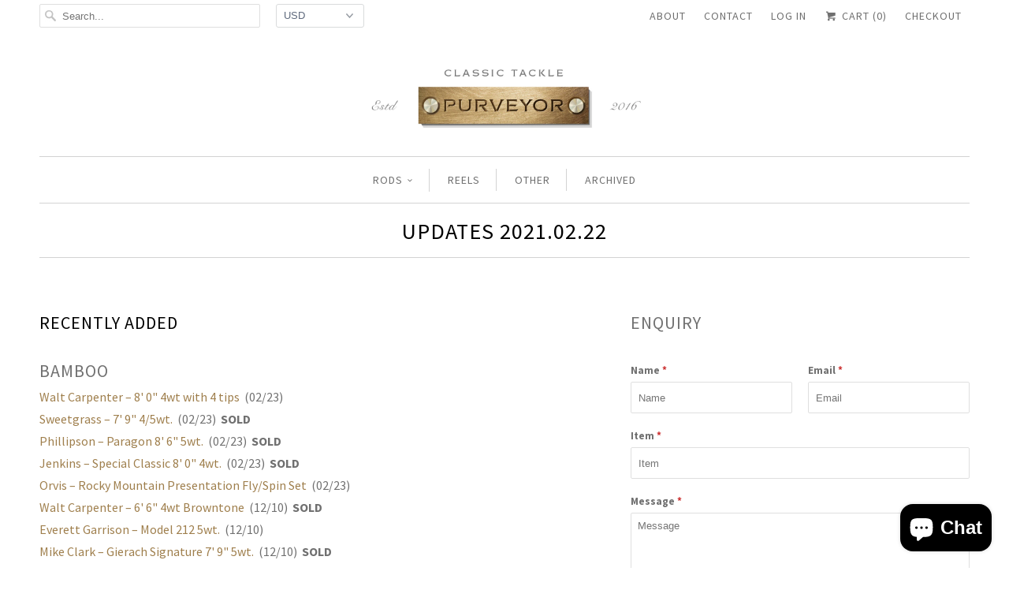

--- FILE ---
content_type: text/html; charset=utf-8
request_url: https://classictacklepurveyor.com/pages/updates-12-10-2020
body_size: 17007
content:
<!DOCTYPE html>
<!--[if lt IE 7 ]><html class="ie ie6" lang="en"> <![endif]-->
<!--[if IE 7 ]><html class="ie ie7" lang="en"> <![endif]-->
<!--[if IE 8 ]><html class="ie ie8" lang="en"> <![endif]-->
<!--[if IE 9 ]><html class="ie ie9" lang="en"> <![endif]-->
<!--[if (gte IE 10)|!(IE)]><!--><html lang="en"> <!--<![endif]-->
  <head>
    <!-- Google Tag Manager -->
<script>(function(w,d,s,l,i){w[l]=w[l]||[];w[l].push({'gtm.start':
new Date().getTime(),event:'gtm.js'});var f=d.getElementsByTagName(s)[0],
j=d.createElement(s),dl=l!='dataLayer'?'&l='+l:'';j.async=true;j.src=
'https://www.googletagmanager.com/gtm.js?id='+i+dl;f.parentNode.insertBefore(j,f);
})(window,document,'script','dataLayer','GTM-NT9HLSD');</script>
<!-- End Google Tag Manager -->
    
    <meta charset="utf-8">
    <meta http-equiv="cleartype" content="on">
    <meta name="robots" content="index,follow">

    
    <title>Updates 2021.02.22 - Classic Tackle Purveyor</title>

    
      <meta name="description" content="Recently Added Bamboo Walt Carpenter – 8&#39; 0&quot; 4wt with 4 tips  (02/23)Sweetgrass – 7&#39; 9&quot; 4/5wt.  (02/23)  SOLDPhillipson – Paragon 8&#39; 6&quot; 5wt.  (02/23)  SOLDJenkins – Special Classic 8&#39; 0&quot; 4wt.  (02/23)  SOLDOrvis – Rocky Mountain Presentation Fly/Spin Set  (02/23)Walt Carpenter – 6&#39; 6&quot; 4wt Browntone  (12/10)  SOLDEveret" />
    

    <!-- Custom Fonts -->
    
      <link href="//fonts.googleapis.com/css?family=.|Source+Sans+Pro:light,normal,bold|Source+Sans+Pro:light,normal,bold|Source+Sans+Pro:light,normal,bold|Source+Sans+Pro:light,normal,bold|Source+Sans+Pro:light,normal,bold" rel="stylesheet" type="text/css" />
    

    

<meta name="author" content="Classic Tackle Purveyor">
<meta property="og:url" content="https://classictacklepurveyor.com/pages/updates-12-10-2020">
<meta property="og:site_name" content="Classic Tackle Purveyor">


  <meta property="og:type" content="article">
  <meta property="og:title" content="Updates 2021.02.22">
  
  


  <meta property="og:description" content="Recently Added Bamboo Walt Carpenter – 8&#39; 0&quot; 4wt with 4 tips  (02/23)Sweetgrass – 7&#39; 9&quot; 4/5wt.  (02/23)  SOLDPhillipson – Paragon 8&#39; 6&quot; 5wt.  (02/23)  SOLDJenkins – Special Classic 8&#39; 0&quot; 4wt.  (02/23)  SOLDOrvis – Rocky Mountain Presentation Fly/Spin Set  (02/23)Walt Carpenter – 6&#39; 6&quot; 4wt Browntone  (12/10)  SOLDEveret">




<meta name="twitter:card" content="summary">


    
    

    <!-- Mobile Specific Metas -->
    <meta name="HandheldFriendly" content="True">
    <meta name="MobileOptimized" content="320">
    <meta name="viewport" content="width=device-width,initial-scale=1">
    <meta name="theme-color" content="#ffffff">

    <!-- Stylesheets for Responsive 5.2.2 -->
    <link href="//classictacklepurveyor.com/cdn/shop/t/8/assets/styles.scss.css?v=78123329805897962961764098000" rel="stylesheet" type="text/css" media="all" />

    <!-- Icons -->
    <link rel="shortcut icon" type="image/x-icon" href="//classictacklepurveyor.com/cdn/shop/t/8/assets/favicon.png?v=148718616098839658131491361265">
    <link rel="canonical" href="https://classictacklepurveyor.com/pages/updates-12-10-2020" />

    

    <script src="//classictacklepurveyor.com/cdn/shop/t/8/assets/app.js?v=168424836146931781501547100653" type="text/javascript"></script>
    
    <script>window.performance && window.performance.mark && window.performance.mark('shopify.content_for_header.start');</script><meta id="shopify-digital-wallet" name="shopify-digital-wallet" content="/16221075/digital_wallets/dialog">
<meta name="shopify-checkout-api-token" content="67a3278df206a0eb43ae9528feeb553c">
<meta id="in-context-paypal-metadata" data-shop-id="16221075" data-venmo-supported="true" data-environment="production" data-locale="en_US" data-paypal-v4="true" data-currency="USD">
<script async="async" src="/checkouts/internal/preloads.js?locale=en-US"></script>
<script id="shopify-features" type="application/json">{"accessToken":"67a3278df206a0eb43ae9528feeb553c","betas":["rich-media-storefront-analytics"],"domain":"classictacklepurveyor.com","predictiveSearch":true,"shopId":16221075,"locale":"en"}</script>
<script>var Shopify = Shopify || {};
Shopify.shop = "the-purveyor.myshopify.com";
Shopify.locale = "en";
Shopify.currency = {"active":"USD","rate":"1.0"};
Shopify.country = "US";
Shopify.theme = {"name":"CTPurveyor_4\/4","id":172178508,"schema_name":null,"schema_version":null,"theme_store_id":304,"role":"main"};
Shopify.theme.handle = "null";
Shopify.theme.style = {"id":null,"handle":null};
Shopify.cdnHost = "classictacklepurveyor.com/cdn";
Shopify.routes = Shopify.routes || {};
Shopify.routes.root = "/";</script>
<script type="module">!function(o){(o.Shopify=o.Shopify||{}).modules=!0}(window);</script>
<script>!function(o){function n(){var o=[];function n(){o.push(Array.prototype.slice.apply(arguments))}return n.q=o,n}var t=o.Shopify=o.Shopify||{};t.loadFeatures=n(),t.autoloadFeatures=n()}(window);</script>
<script id="shop-js-analytics" type="application/json">{"pageType":"page"}</script>
<script defer="defer" async type="module" src="//classictacklepurveyor.com/cdn/shopifycloud/shop-js/modules/v2/client.init-shop-cart-sync_C5BV16lS.en.esm.js"></script>
<script defer="defer" async type="module" src="//classictacklepurveyor.com/cdn/shopifycloud/shop-js/modules/v2/chunk.common_CygWptCX.esm.js"></script>
<script type="module">
  await import("//classictacklepurveyor.com/cdn/shopifycloud/shop-js/modules/v2/client.init-shop-cart-sync_C5BV16lS.en.esm.js");
await import("//classictacklepurveyor.com/cdn/shopifycloud/shop-js/modules/v2/chunk.common_CygWptCX.esm.js");

  window.Shopify.SignInWithShop?.initShopCartSync?.({"fedCMEnabled":true,"windoidEnabled":true});

</script>
<script>(function() {
  var isLoaded = false;
  function asyncLoad() {
    if (isLoaded) return;
    isLoaded = true;
    var urls = ["https:\/\/chimpstatic.com\/mcjs-connected\/js\/users\/7234eaccd720c811d5d4ec699\/9d28487dde7bfe486bc662c41.js?shop=the-purveyor.myshopify.com"];
    for (var i = 0; i < urls.length; i++) {
      var s = document.createElement('script');
      s.type = 'text/javascript';
      s.async = true;
      s.src = urls[i];
      var x = document.getElementsByTagName('script')[0];
      x.parentNode.insertBefore(s, x);
    }
  };
  if(window.attachEvent) {
    window.attachEvent('onload', asyncLoad);
  } else {
    window.addEventListener('load', asyncLoad, false);
  }
})();</script>
<script id="__st">var __st={"a":16221075,"offset":-21600,"reqid":"fe849f5e-5d6e-45b3-8d39-7242d935092e-1768618571","pageurl":"classictacklepurveyor.com\/pages\/updates-12-10-2020","s":"pages-55062462552","u":"6ba1fc6f7224","p":"page","rtyp":"page","rid":55062462552};</script>
<script>window.ShopifyPaypalV4VisibilityTracking = true;</script>
<script id="captcha-bootstrap">!function(){'use strict';const t='contact',e='account',n='new_comment',o=[[t,t],['blogs',n],['comments',n],[t,'customer']],c=[[e,'customer_login'],[e,'guest_login'],[e,'recover_customer_password'],[e,'create_customer']],r=t=>t.map((([t,e])=>`form[action*='/${t}']:not([data-nocaptcha='true']) input[name='form_type'][value='${e}']`)).join(','),a=t=>()=>t?[...document.querySelectorAll(t)].map((t=>t.form)):[];function s(){const t=[...o],e=r(t);return a(e)}const i='password',u='form_key',d=['recaptcha-v3-token','g-recaptcha-response','h-captcha-response',i],f=()=>{try{return window.sessionStorage}catch{return}},m='__shopify_v',_=t=>t.elements[u];function p(t,e,n=!1){try{const o=window.sessionStorage,c=JSON.parse(o.getItem(e)),{data:r}=function(t){const{data:e,action:n}=t;return t[m]||n?{data:e,action:n}:{data:t,action:n}}(c);for(const[e,n]of Object.entries(r))t.elements[e]&&(t.elements[e].value=n);n&&o.removeItem(e)}catch(o){console.error('form repopulation failed',{error:o})}}const l='form_type',E='cptcha';function T(t){t.dataset[E]=!0}const w=window,h=w.document,L='Shopify',v='ce_forms',y='captcha';let A=!1;((t,e)=>{const n=(g='f06e6c50-85a8-45c8-87d0-21a2b65856fe',I='https://cdn.shopify.com/shopifycloud/storefront-forms-hcaptcha/ce_storefront_forms_captcha_hcaptcha.v1.5.2.iife.js',D={infoText:'Protected by hCaptcha',privacyText:'Privacy',termsText:'Terms'},(t,e,n)=>{const o=w[L][v],c=o.bindForm;if(c)return c(t,g,e,D).then(n);var r;o.q.push([[t,g,e,D],n]),r=I,A||(h.body.append(Object.assign(h.createElement('script'),{id:'captcha-provider',async:!0,src:r})),A=!0)});var g,I,D;w[L]=w[L]||{},w[L][v]=w[L][v]||{},w[L][v].q=[],w[L][y]=w[L][y]||{},w[L][y].protect=function(t,e){n(t,void 0,e),T(t)},Object.freeze(w[L][y]),function(t,e,n,w,h,L){const[v,y,A,g]=function(t,e,n){const i=e?o:[],u=t?c:[],d=[...i,...u],f=r(d),m=r(i),_=r(d.filter((([t,e])=>n.includes(e))));return[a(f),a(m),a(_),s()]}(w,h,L),I=t=>{const e=t.target;return e instanceof HTMLFormElement?e:e&&e.form},D=t=>v().includes(t);t.addEventListener('submit',(t=>{const e=I(t);if(!e)return;const n=D(e)&&!e.dataset.hcaptchaBound&&!e.dataset.recaptchaBound,o=_(e),c=g().includes(e)&&(!o||!o.value);(n||c)&&t.preventDefault(),c&&!n&&(function(t){try{if(!f())return;!function(t){const e=f();if(!e)return;const n=_(t);if(!n)return;const o=n.value;o&&e.removeItem(o)}(t);const e=Array.from(Array(32),(()=>Math.random().toString(36)[2])).join('');!function(t,e){_(t)||t.append(Object.assign(document.createElement('input'),{type:'hidden',name:u})),t.elements[u].value=e}(t,e),function(t,e){const n=f();if(!n)return;const o=[...t.querySelectorAll(`input[type='${i}']`)].map((({name:t})=>t)),c=[...d,...o],r={};for(const[a,s]of new FormData(t).entries())c.includes(a)||(r[a]=s);n.setItem(e,JSON.stringify({[m]:1,action:t.action,data:r}))}(t,e)}catch(e){console.error('failed to persist form',e)}}(e),e.submit())}));const S=(t,e)=>{t&&!t.dataset[E]&&(n(t,e.some((e=>e===t))),T(t))};for(const o of['focusin','change'])t.addEventListener(o,(t=>{const e=I(t);D(e)&&S(e,y())}));const B=e.get('form_key'),M=e.get(l),P=B&&M;t.addEventListener('DOMContentLoaded',(()=>{const t=y();if(P)for(const e of t)e.elements[l].value===M&&p(e,B);[...new Set([...A(),...v().filter((t=>'true'===t.dataset.shopifyCaptcha))])].forEach((e=>S(e,t)))}))}(h,new URLSearchParams(w.location.search),n,t,e,['guest_login'])})(!0,!0)}();</script>
<script integrity="sha256-4kQ18oKyAcykRKYeNunJcIwy7WH5gtpwJnB7kiuLZ1E=" data-source-attribution="shopify.loadfeatures" defer="defer" src="//classictacklepurveyor.com/cdn/shopifycloud/storefront/assets/storefront/load_feature-a0a9edcb.js" crossorigin="anonymous"></script>
<script data-source-attribution="shopify.dynamic_checkout.dynamic.init">var Shopify=Shopify||{};Shopify.PaymentButton=Shopify.PaymentButton||{isStorefrontPortableWallets:!0,init:function(){window.Shopify.PaymentButton.init=function(){};var t=document.createElement("script");t.src="https://classictacklepurveyor.com/cdn/shopifycloud/portable-wallets/latest/portable-wallets.en.js",t.type="module",document.head.appendChild(t)}};
</script>
<script data-source-attribution="shopify.dynamic_checkout.buyer_consent">
  function portableWalletsHideBuyerConsent(e){var t=document.getElementById("shopify-buyer-consent"),n=document.getElementById("shopify-subscription-policy-button");t&&n&&(t.classList.add("hidden"),t.setAttribute("aria-hidden","true"),n.removeEventListener("click",e))}function portableWalletsShowBuyerConsent(e){var t=document.getElementById("shopify-buyer-consent"),n=document.getElementById("shopify-subscription-policy-button");t&&n&&(t.classList.remove("hidden"),t.removeAttribute("aria-hidden"),n.addEventListener("click",e))}window.Shopify?.PaymentButton&&(window.Shopify.PaymentButton.hideBuyerConsent=portableWalletsHideBuyerConsent,window.Shopify.PaymentButton.showBuyerConsent=portableWalletsShowBuyerConsent);
</script>
<script data-source-attribution="shopify.dynamic_checkout.cart.bootstrap">document.addEventListener("DOMContentLoaded",(function(){function t(){return document.querySelector("shopify-accelerated-checkout-cart, shopify-accelerated-checkout")}if(t())Shopify.PaymentButton.init();else{new MutationObserver((function(e,n){t()&&(Shopify.PaymentButton.init(),n.disconnect())})).observe(document.body,{childList:!0,subtree:!0})}}));
</script>
<link id="shopify-accelerated-checkout-styles" rel="stylesheet" media="screen" href="https://classictacklepurveyor.com/cdn/shopifycloud/portable-wallets/latest/accelerated-checkout-backwards-compat.css" crossorigin="anonymous">
<style id="shopify-accelerated-checkout-cart">
        #shopify-buyer-consent {
  margin-top: 1em;
  display: inline-block;
  width: 100%;
}

#shopify-buyer-consent.hidden {
  display: none;
}

#shopify-subscription-policy-button {
  background: none;
  border: none;
  padding: 0;
  text-decoration: underline;
  font-size: inherit;
  cursor: pointer;
}

#shopify-subscription-policy-button::before {
  box-shadow: none;
}

      </style>

<script>window.performance && window.performance.mark && window.performance.mark('shopify.content_for_header.end');</script>
  <script src="https://cdn.shopify.com/extensions/7bc9bb47-adfa-4267-963e-cadee5096caf/inbox-1252/assets/inbox-chat-loader.js" type="text/javascript" defer="defer"></script>
<link href="https://monorail-edge.shopifysvc.com" rel="dns-prefetch">
<script>(function(){if ("sendBeacon" in navigator && "performance" in window) {try {var session_token_from_headers = performance.getEntriesByType('navigation')[0].serverTiming.find(x => x.name == '_s').description;} catch {var session_token_from_headers = undefined;}var session_cookie_matches = document.cookie.match(/_shopify_s=([^;]*)/);var session_token_from_cookie = session_cookie_matches && session_cookie_matches.length === 2 ? session_cookie_matches[1] : "";var session_token = session_token_from_headers || session_token_from_cookie || "";function handle_abandonment_event(e) {var entries = performance.getEntries().filter(function(entry) {return /monorail-edge.shopifysvc.com/.test(entry.name);});if (!window.abandonment_tracked && entries.length === 0) {window.abandonment_tracked = true;var currentMs = Date.now();var navigation_start = performance.timing.navigationStart;var payload = {shop_id: 16221075,url: window.location.href,navigation_start,duration: currentMs - navigation_start,session_token,page_type: "page"};window.navigator.sendBeacon("https://monorail-edge.shopifysvc.com/v1/produce", JSON.stringify({schema_id: "online_store_buyer_site_abandonment/1.1",payload: payload,metadata: {event_created_at_ms: currentMs,event_sent_at_ms: currentMs}}));}}window.addEventListener('pagehide', handle_abandonment_event);}}());</script>
<script id="web-pixels-manager-setup">(function e(e,d,r,n,o){if(void 0===o&&(o={}),!Boolean(null===(a=null===(i=window.Shopify)||void 0===i?void 0:i.analytics)||void 0===a?void 0:a.replayQueue)){var i,a;window.Shopify=window.Shopify||{};var t=window.Shopify;t.analytics=t.analytics||{};var s=t.analytics;s.replayQueue=[],s.publish=function(e,d,r){return s.replayQueue.push([e,d,r]),!0};try{self.performance.mark("wpm:start")}catch(e){}var l=function(){var e={modern:/Edge?\/(1{2}[4-9]|1[2-9]\d|[2-9]\d{2}|\d{4,})\.\d+(\.\d+|)|Firefox\/(1{2}[4-9]|1[2-9]\d|[2-9]\d{2}|\d{4,})\.\d+(\.\d+|)|Chrom(ium|e)\/(9{2}|\d{3,})\.\d+(\.\d+|)|(Maci|X1{2}).+ Version\/(15\.\d+|(1[6-9]|[2-9]\d|\d{3,})\.\d+)([,.]\d+|)( \(\w+\)|)( Mobile\/\w+|) Safari\/|Chrome.+OPR\/(9{2}|\d{3,})\.\d+\.\d+|(CPU[ +]OS|iPhone[ +]OS|CPU[ +]iPhone|CPU IPhone OS|CPU iPad OS)[ +]+(15[._]\d+|(1[6-9]|[2-9]\d|\d{3,})[._]\d+)([._]\d+|)|Android:?[ /-](13[3-9]|1[4-9]\d|[2-9]\d{2}|\d{4,})(\.\d+|)(\.\d+|)|Android.+Firefox\/(13[5-9]|1[4-9]\d|[2-9]\d{2}|\d{4,})\.\d+(\.\d+|)|Android.+Chrom(ium|e)\/(13[3-9]|1[4-9]\d|[2-9]\d{2}|\d{4,})\.\d+(\.\d+|)|SamsungBrowser\/([2-9]\d|\d{3,})\.\d+/,legacy:/Edge?\/(1[6-9]|[2-9]\d|\d{3,})\.\d+(\.\d+|)|Firefox\/(5[4-9]|[6-9]\d|\d{3,})\.\d+(\.\d+|)|Chrom(ium|e)\/(5[1-9]|[6-9]\d|\d{3,})\.\d+(\.\d+|)([\d.]+$|.*Safari\/(?![\d.]+ Edge\/[\d.]+$))|(Maci|X1{2}).+ Version\/(10\.\d+|(1[1-9]|[2-9]\d|\d{3,})\.\d+)([,.]\d+|)( \(\w+\)|)( Mobile\/\w+|) Safari\/|Chrome.+OPR\/(3[89]|[4-9]\d|\d{3,})\.\d+\.\d+|(CPU[ +]OS|iPhone[ +]OS|CPU[ +]iPhone|CPU IPhone OS|CPU iPad OS)[ +]+(10[._]\d+|(1[1-9]|[2-9]\d|\d{3,})[._]\d+)([._]\d+|)|Android:?[ /-](13[3-9]|1[4-9]\d|[2-9]\d{2}|\d{4,})(\.\d+|)(\.\d+|)|Mobile Safari.+OPR\/([89]\d|\d{3,})\.\d+\.\d+|Android.+Firefox\/(13[5-9]|1[4-9]\d|[2-9]\d{2}|\d{4,})\.\d+(\.\d+|)|Android.+Chrom(ium|e)\/(13[3-9]|1[4-9]\d|[2-9]\d{2}|\d{4,})\.\d+(\.\d+|)|Android.+(UC? ?Browser|UCWEB|U3)[ /]?(15\.([5-9]|\d{2,})|(1[6-9]|[2-9]\d|\d{3,})\.\d+)\.\d+|SamsungBrowser\/(5\.\d+|([6-9]|\d{2,})\.\d+)|Android.+MQ{2}Browser\/(14(\.(9|\d{2,})|)|(1[5-9]|[2-9]\d|\d{3,})(\.\d+|))(\.\d+|)|K[Aa][Ii]OS\/(3\.\d+|([4-9]|\d{2,})\.\d+)(\.\d+|)/},d=e.modern,r=e.legacy,n=navigator.userAgent;return n.match(d)?"modern":n.match(r)?"legacy":"unknown"}(),u="modern"===l?"modern":"legacy",c=(null!=n?n:{modern:"",legacy:""})[u],f=function(e){return[e.baseUrl,"/wpm","/b",e.hashVersion,"modern"===e.buildTarget?"m":"l",".js"].join("")}({baseUrl:d,hashVersion:r,buildTarget:u}),m=function(e){var d=e.version,r=e.bundleTarget,n=e.surface,o=e.pageUrl,i=e.monorailEndpoint;return{emit:function(e){var a=e.status,t=e.errorMsg,s=(new Date).getTime(),l=JSON.stringify({metadata:{event_sent_at_ms:s},events:[{schema_id:"web_pixels_manager_load/3.1",payload:{version:d,bundle_target:r,page_url:o,status:a,surface:n,error_msg:t},metadata:{event_created_at_ms:s}}]});if(!i)return console&&console.warn&&console.warn("[Web Pixels Manager] No Monorail endpoint provided, skipping logging."),!1;try{return self.navigator.sendBeacon.bind(self.navigator)(i,l)}catch(e){}var u=new XMLHttpRequest;try{return u.open("POST",i,!0),u.setRequestHeader("Content-Type","text/plain"),u.send(l),!0}catch(e){return console&&console.warn&&console.warn("[Web Pixels Manager] Got an unhandled error while logging to Monorail."),!1}}}}({version:r,bundleTarget:l,surface:e.surface,pageUrl:self.location.href,monorailEndpoint:e.monorailEndpoint});try{o.browserTarget=l,function(e){var d=e.src,r=e.async,n=void 0===r||r,o=e.onload,i=e.onerror,a=e.sri,t=e.scriptDataAttributes,s=void 0===t?{}:t,l=document.createElement("script"),u=document.querySelector("head"),c=document.querySelector("body");if(l.async=n,l.src=d,a&&(l.integrity=a,l.crossOrigin="anonymous"),s)for(var f in s)if(Object.prototype.hasOwnProperty.call(s,f))try{l.dataset[f]=s[f]}catch(e){}if(o&&l.addEventListener("load",o),i&&l.addEventListener("error",i),u)u.appendChild(l);else{if(!c)throw new Error("Did not find a head or body element to append the script");c.appendChild(l)}}({src:f,async:!0,onload:function(){if(!function(){var e,d;return Boolean(null===(d=null===(e=window.Shopify)||void 0===e?void 0:e.analytics)||void 0===d?void 0:d.initialized)}()){var d=window.webPixelsManager.init(e)||void 0;if(d){var r=window.Shopify.analytics;r.replayQueue.forEach((function(e){var r=e[0],n=e[1],o=e[2];d.publishCustomEvent(r,n,o)})),r.replayQueue=[],r.publish=d.publishCustomEvent,r.visitor=d.visitor,r.initialized=!0}}},onerror:function(){return m.emit({status:"failed",errorMsg:"".concat(f," has failed to load")})},sri:function(e){var d=/^sha384-[A-Za-z0-9+/=]+$/;return"string"==typeof e&&d.test(e)}(c)?c:"",scriptDataAttributes:o}),m.emit({status:"loading"})}catch(e){m.emit({status:"failed",errorMsg:(null==e?void 0:e.message)||"Unknown error"})}}})({shopId: 16221075,storefrontBaseUrl: "https://classictacklepurveyor.com",extensionsBaseUrl: "https://extensions.shopifycdn.com/cdn/shopifycloud/web-pixels-manager",monorailEndpoint: "https://monorail-edge.shopifysvc.com/unstable/produce_batch",surface: "storefront-renderer",enabledBetaFlags: ["2dca8a86"],webPixelsConfigList: [{"id":"365920344","configuration":"{\"config\":\"{\\\"pixel_id\\\":\\\"G-S0M2013NGW\\\",\\\"gtag_events\\\":[{\\\"type\\\":\\\"purchase\\\",\\\"action_label\\\":\\\"G-S0M2013NGW\\\"},{\\\"type\\\":\\\"page_view\\\",\\\"action_label\\\":\\\"G-S0M2013NGW\\\"},{\\\"type\\\":\\\"view_item\\\",\\\"action_label\\\":\\\"G-S0M2013NGW\\\"},{\\\"type\\\":\\\"search\\\",\\\"action_label\\\":\\\"G-S0M2013NGW\\\"},{\\\"type\\\":\\\"add_to_cart\\\",\\\"action_label\\\":\\\"G-S0M2013NGW\\\"},{\\\"type\\\":\\\"begin_checkout\\\",\\\"action_label\\\":\\\"G-S0M2013NGW\\\"},{\\\"type\\\":\\\"add_payment_info\\\",\\\"action_label\\\":\\\"G-S0M2013NGW\\\"}],\\\"enable_monitoring_mode\\\":false}\"}","eventPayloadVersion":"v1","runtimeContext":"OPEN","scriptVersion":"b2a88bafab3e21179ed38636efcd8a93","type":"APP","apiClientId":1780363,"privacyPurposes":[],"dataSharingAdjustments":{"protectedCustomerApprovalScopes":["read_customer_address","read_customer_email","read_customer_name","read_customer_personal_data","read_customer_phone"]}},{"id":"53346392","eventPayloadVersion":"v1","runtimeContext":"LAX","scriptVersion":"1","type":"CUSTOM","privacyPurposes":["MARKETING"],"name":"Meta pixel (migrated)"},{"id":"shopify-app-pixel","configuration":"{}","eventPayloadVersion":"v1","runtimeContext":"STRICT","scriptVersion":"0450","apiClientId":"shopify-pixel","type":"APP","privacyPurposes":["ANALYTICS","MARKETING"]},{"id":"shopify-custom-pixel","eventPayloadVersion":"v1","runtimeContext":"LAX","scriptVersion":"0450","apiClientId":"shopify-pixel","type":"CUSTOM","privacyPurposes":["ANALYTICS","MARKETING"]}],isMerchantRequest: false,initData: {"shop":{"name":"Classic Tackle Purveyor","paymentSettings":{"currencyCode":"USD"},"myshopifyDomain":"the-purveyor.myshopify.com","countryCode":"US","storefrontUrl":"https:\/\/classictacklepurveyor.com"},"customer":null,"cart":null,"checkout":null,"productVariants":[],"purchasingCompany":null},},"https://classictacklepurveyor.com/cdn","fcfee988w5aeb613cpc8e4bc33m6693e112",{"modern":"","legacy":""},{"shopId":"16221075","storefrontBaseUrl":"https:\/\/classictacklepurveyor.com","extensionBaseUrl":"https:\/\/extensions.shopifycdn.com\/cdn\/shopifycloud\/web-pixels-manager","surface":"storefront-renderer","enabledBetaFlags":"[\"2dca8a86\"]","isMerchantRequest":"false","hashVersion":"fcfee988w5aeb613cpc8e4bc33m6693e112","publish":"custom","events":"[[\"page_viewed\",{}]]"});</script><script>
  window.ShopifyAnalytics = window.ShopifyAnalytics || {};
  window.ShopifyAnalytics.meta = window.ShopifyAnalytics.meta || {};
  window.ShopifyAnalytics.meta.currency = 'USD';
  var meta = {"page":{"pageType":"page","resourceType":"page","resourceId":55062462552,"requestId":"fe849f5e-5d6e-45b3-8d39-7242d935092e-1768618571"}};
  for (var attr in meta) {
    window.ShopifyAnalytics.meta[attr] = meta[attr];
  }
</script>
<script class="analytics">
  (function () {
    var customDocumentWrite = function(content) {
      var jquery = null;

      if (window.jQuery) {
        jquery = window.jQuery;
      } else if (window.Checkout && window.Checkout.$) {
        jquery = window.Checkout.$;
      }

      if (jquery) {
        jquery('body').append(content);
      }
    };

    var hasLoggedConversion = function(token) {
      if (token) {
        return document.cookie.indexOf('loggedConversion=' + token) !== -1;
      }
      return false;
    }

    var setCookieIfConversion = function(token) {
      if (token) {
        var twoMonthsFromNow = new Date(Date.now());
        twoMonthsFromNow.setMonth(twoMonthsFromNow.getMonth() + 2);

        document.cookie = 'loggedConversion=' + token + '; expires=' + twoMonthsFromNow;
      }
    }

    var trekkie = window.ShopifyAnalytics.lib = window.trekkie = window.trekkie || [];
    if (trekkie.integrations) {
      return;
    }
    trekkie.methods = [
      'identify',
      'page',
      'ready',
      'track',
      'trackForm',
      'trackLink'
    ];
    trekkie.factory = function(method) {
      return function() {
        var args = Array.prototype.slice.call(arguments);
        args.unshift(method);
        trekkie.push(args);
        return trekkie;
      };
    };
    for (var i = 0; i < trekkie.methods.length; i++) {
      var key = trekkie.methods[i];
      trekkie[key] = trekkie.factory(key);
    }
    trekkie.load = function(config) {
      trekkie.config = config || {};
      trekkie.config.initialDocumentCookie = document.cookie;
      var first = document.getElementsByTagName('script')[0];
      var script = document.createElement('script');
      script.type = 'text/javascript';
      script.onerror = function(e) {
        var scriptFallback = document.createElement('script');
        scriptFallback.type = 'text/javascript';
        scriptFallback.onerror = function(error) {
                var Monorail = {
      produce: function produce(monorailDomain, schemaId, payload) {
        var currentMs = new Date().getTime();
        var event = {
          schema_id: schemaId,
          payload: payload,
          metadata: {
            event_created_at_ms: currentMs,
            event_sent_at_ms: currentMs
          }
        };
        return Monorail.sendRequest("https://" + monorailDomain + "/v1/produce", JSON.stringify(event));
      },
      sendRequest: function sendRequest(endpointUrl, payload) {
        // Try the sendBeacon API
        if (window && window.navigator && typeof window.navigator.sendBeacon === 'function' && typeof window.Blob === 'function' && !Monorail.isIos12()) {
          var blobData = new window.Blob([payload], {
            type: 'text/plain'
          });

          if (window.navigator.sendBeacon(endpointUrl, blobData)) {
            return true;
          } // sendBeacon was not successful

        } // XHR beacon

        var xhr = new XMLHttpRequest();

        try {
          xhr.open('POST', endpointUrl);
          xhr.setRequestHeader('Content-Type', 'text/plain');
          xhr.send(payload);
        } catch (e) {
          console.log(e);
        }

        return false;
      },
      isIos12: function isIos12() {
        return window.navigator.userAgent.lastIndexOf('iPhone; CPU iPhone OS 12_') !== -1 || window.navigator.userAgent.lastIndexOf('iPad; CPU OS 12_') !== -1;
      }
    };
    Monorail.produce('monorail-edge.shopifysvc.com',
      'trekkie_storefront_load_errors/1.1',
      {shop_id: 16221075,
      theme_id: 172178508,
      app_name: "storefront",
      context_url: window.location.href,
      source_url: "//classictacklepurveyor.com/cdn/s/trekkie.storefront.cd680fe47e6c39ca5d5df5f0a32d569bc48c0f27.min.js"});

        };
        scriptFallback.async = true;
        scriptFallback.src = '//classictacklepurveyor.com/cdn/s/trekkie.storefront.cd680fe47e6c39ca5d5df5f0a32d569bc48c0f27.min.js';
        first.parentNode.insertBefore(scriptFallback, first);
      };
      script.async = true;
      script.src = '//classictacklepurveyor.com/cdn/s/trekkie.storefront.cd680fe47e6c39ca5d5df5f0a32d569bc48c0f27.min.js';
      first.parentNode.insertBefore(script, first);
    };
    trekkie.load(
      {"Trekkie":{"appName":"storefront","development":false,"defaultAttributes":{"shopId":16221075,"isMerchantRequest":null,"themeId":172178508,"themeCityHash":"14890912334283474858","contentLanguage":"en","currency":"USD","eventMetadataId":"0f6e10d8-71b4-4a5d-88c6-c7c5c46f6c69"},"isServerSideCookieWritingEnabled":true,"monorailRegion":"shop_domain","enabledBetaFlags":["65f19447"]},"Session Attribution":{},"S2S":{"facebookCapiEnabled":false,"source":"trekkie-storefront-renderer","apiClientId":580111}}
    );

    var loaded = false;
    trekkie.ready(function() {
      if (loaded) return;
      loaded = true;

      window.ShopifyAnalytics.lib = window.trekkie;

      var originalDocumentWrite = document.write;
      document.write = customDocumentWrite;
      try { window.ShopifyAnalytics.merchantGoogleAnalytics.call(this); } catch(error) {};
      document.write = originalDocumentWrite;

      window.ShopifyAnalytics.lib.page(null,{"pageType":"page","resourceType":"page","resourceId":55062462552,"requestId":"fe849f5e-5d6e-45b3-8d39-7242d935092e-1768618571","shopifyEmitted":true});

      var match = window.location.pathname.match(/checkouts\/(.+)\/(thank_you|post_purchase)/)
      var token = match? match[1]: undefined;
      if (!hasLoggedConversion(token)) {
        setCookieIfConversion(token);
        
      }
    });


        var eventsListenerScript = document.createElement('script');
        eventsListenerScript.async = true;
        eventsListenerScript.src = "//classictacklepurveyor.com/cdn/shopifycloud/storefront/assets/shop_events_listener-3da45d37.js";
        document.getElementsByTagName('head')[0].appendChild(eventsListenerScript);

})();</script>
  <script>
  if (!window.ga || (window.ga && typeof window.ga !== 'function')) {
    window.ga = function ga() {
      (window.ga.q = window.ga.q || []).push(arguments);
      if (window.Shopify && window.Shopify.analytics && typeof window.Shopify.analytics.publish === 'function') {
        window.Shopify.analytics.publish("ga_stub_called", {}, {sendTo: "google_osp_migration"});
      }
      console.error("Shopify's Google Analytics stub called with:", Array.from(arguments), "\nSee https://help.shopify.com/manual/promoting-marketing/pixels/pixel-migration#google for more information.");
    };
    if (window.Shopify && window.Shopify.analytics && typeof window.Shopify.analytics.publish === 'function') {
      window.Shopify.analytics.publish("ga_stub_initialized", {}, {sendTo: "google_osp_migration"});
    }
  }
</script>
<script
  defer
  src="https://classictacklepurveyor.com/cdn/shopifycloud/perf-kit/shopify-perf-kit-3.0.4.min.js"
  data-application="storefront-renderer"
  data-shop-id="16221075"
  data-render-region="gcp-us-central1"
  data-page-type="page"
  data-theme-instance-id="172178508"
  data-theme-name=""
  data-theme-version=""
  data-monorail-region="shop_domain"
  data-resource-timing-sampling-rate="10"
  data-shs="true"
  data-shs-beacon="true"
  data-shs-export-with-fetch="true"
  data-shs-logs-sample-rate="1"
  data-shs-beacon-endpoint="https://classictacklepurveyor.com/api/collect"
></script>
</head>
  <body class="page">
    <!-- Google Tag Manager (noscript) -->
<noscript><iframe src="https://www.googletagmanager.com/ns.html?id=GTM-NT9HLSD"
height="0" width="0" style="display:none;visibility:hidden"></iframe></noscript>
<!-- End Google Tag Manager (noscript) -->
    
    <div class="top_bar">
      <div class="container">
        
          <div class="four columns top_bar_search">
            <form class="search" action="/search">
              
                <input type="hidden" name="type" value="product" />
              
              <input type="text" name="q" class="search_box" placeholder="Search..." value="" autocapitalize="off" autocomplete="off" autocorrect="off" />
            </form>
          </div>
        

        
          <div class="four columns currencies-switcher mobile_hidden">
            <select id="currencies" class="currencies " name="currencies">
  
  
  <option value="USD" selected="selected">USD</option>
  
    
  
    
    <option value="CAD">CAD</option>
    
  
    
    <option value="INR">INR</option>
    
  
    
    <option value="GBP">GBP</option>
    
  
    
    <option value="AUD">AUD</option>
    
  
    
    <option value="EUR">EUR</option>
    
  
    
    <option value="JPY">JPY</option>
    
  
</select>
          </div>
        

        <div class="columns eight">
          <ul>
            
              
                <li>
                  <a href="/pages/about">About</a>
                </li>
              
                <li>
                  <a href="/pages/contact">Contact</a>
                </li>
              
            

            
              
                <li>
                  <a href="/account/login" id="customer_login_link">Log in</a>
                </li>
              
            

            <li>
              <a href="/cart" class="cart_button"><span class="icon-cart"></span> Cart (<span class="cart_count">0</span>)</a>
            </li>
            <li>
              
                <a href="/cart" class="checkout">Checkout</a>
              
            </li>
          </ul>
        </div>
      </div>
    </div>

    <div class="container content">
      <div class="sixteen columns logo">
        

        <a href="https://classictacklepurveyor.com" title="Classic Tackle Purveyor">
          
            <img src="//classictacklepurveyor.com/cdn/shop/t/8/assets/logo.png?v=128367877697200052201491361267" alt="Classic Tackle Purveyor" />
          
        </a>
      </div>

      <div class="sixteen columns clearfix">
        <div id="mobile_nav">
          
            <div class="mobile_currency">
              <select id="currencies" class="currencies " name="currencies">
  
  
  <option value="USD" selected="selected">USD</option>
  
    
  
    
    <option value="CAD">CAD</option>
    
  
    
    <option value="INR">INR</option>
    
  
    
    <option value="GBP">GBP</option>
    
  
    
    <option value="AUD">AUD</option>
    
  
    
    <option value="EUR">EUR</option>
    
  
    
    <option value="JPY">JPY</option>
    
  
</select>
            </div>
          
        </div>
        <div id="nav">
          <ul id="menu">
            
              
                <li class="dropdown"><a href="/collections/bamboo"  >Rods<span class="icon-down-arrow arrow"></span></a>
                  <ul class="animated fadeIn">
                    
                      
                        <li><a href="/collections/bamboo">Bamboo</a></li>
                      
                    
                  </ul>
                </li>
              
            
              
                <li><a href="/collections/reels" >Reels</a></li>
              
            
              
                <li><a href="/collections/ephemera" >Other</a></li>
              
            
              
                <li><a href="/collections/archived" >Archived</a></li>
              
            
          </ul>
        </div>
      </div>

      

      
        	<div class="sixteen columns">
  <div class="section clearfix">
    <h1>Updates 2021.02.22</h1>
  </div>
</div>

<div class="ten columns">

  <div class="section clearfix"> 
    

  <div class="eight columns alpha">
<br>
<h5>Recently Added</h5>
<br>
<h5 style="color: #707070;">Bamboo</h5>
<p><a href="https://classictacklepurveyor.com/products/carpenter-walt-8-0-4-tip-4-or-5-weight">Walt Carpenter – 8' 0" 4wt with 4 tips</a>  (02/23)<br><a href="https://classictacklepurveyor.com/products/sweetgrass-7-9-4-5-wt">Sweetgrass – 7' 9" 4/5wt.</a>  (02/23)  <strong>SOLD</strong><br><a href="https://classictacklepurveyor.com/products/phillipson-paragon-8-6-5wt">Phillipson – Paragon 8' 6" 5wt.</a>  (02/23)  <strong>SOLD</strong><br><a href="https://classictacklepurveyor.com/products/jenkins-rod-co-special-classic-8-0-4wt">Jenkins – Special Classic 8' 0" 4wt.</a>  (02/23)  <strong>SOLD</strong><br><a href="https://classictacklepurveyor.com/products/67-orvis-c-f-rocky-mountain-presentation-spin-fly-rod">Orvis – Rocky Mountain Presentation Fly/Spin Set</a>  (02/23)<a href="https://classictacklepurveyor.com/products/carpenter-walt-6-6-4wt" title="Walt Carpenter Browntone"><br>Walt Carpenter – 6' 6" 4wt Browntone</a>  (12/10)  <strong>SOLD</strong><br><a href="https://classictacklepurveyor.com/products/garrison-everett-model-212-5wt" title="Everett Garrison">Everett Garrison – Model 212 5wt.</a>  (12/10)<br><a href="https://classictacklepurveyor.com/products/clark-mike-7-9-5wt-gierach-signature" title="Mike Clark, South Creek Lmtd Gierach Signature">Mike Clark – Gierach Signature 7' 9" 5wt.</a>  (12/10)  <strong>SOLD</strong><br><a href="https://classictacklepurveyor.com/products/canfield-mark-7-6-5wt-spring-creek" title="Mark Canfield">Mark Canfield – Spring Creek Guide, 7' 6" 5wt.</a>  (12/10)  <strong>SOLD</strong><br><a href="https://classictacklepurveyor.com/products/constable-of-bromley" title="constable of bromley">Constable of Bromley – 6' 9" 4wt.</a>  (12/10)  <strong>SOLD</strong><br><a href="https://classictacklepurveyor.com/products/thomas-fe-3-2-with-tip-tube" title="FE Thomas">Thomas, FE – 3/2 with Tip Tube</a>  (12/10)  <strong>SOLD</strong><br><a href="https://classictacklepurveyor.com/products/thomas-fe-valise-4-2-4wt" title="FE Thomas">Thomas, F.E. – Valise 9' 0" 4/2 4wt.</a> (12/10)  <strong>SOLD</strong><br><a href="https://classictacklepurveyor.com/products/fick-rick-7-0-4wt" title="Rick Fick">Fick, Rick – 7' 0" 4wt.</a> (12/10)  <strong>SOLD</strong><br><a href="https://classictacklepurveyor.com/products/granger-wright-mcgill-7030-4wt" title="Wright &amp; McGill Granger 7030">Granger, Wright &amp; McGill – 7030 Aristocrat 4wt.</a> (12/10)  <strong>SOLD</strong><br><a href="https://classictacklepurveyor.com/products/kusse-ron-7-6-5wt" title="Ron Kusse 7' 6&quot; 5wt">Kusse, Ron – 7' 6" 5wt.</a> (12/10)  <strong>SOLD</strong><br><a href="https://classictacklepurveyor.com/products/kusse-ron-performance-6-6-4wt" title="Ron Kusse">Kusse, Ron – Performance 6' 6" 4wt.</a> (12/10)  <strong>SOLD</strong><br><a href="https://classictacklepurveyor.com/products/cottengim-dave-7-0-4wt-payne-97-taper" title="Dave Cottengim">Cottengim, Dave – 7' 0" 4wt, Payne 97 Taper</a> (12/10)  <strong>SOLD</strong><a href="https://classictacklepurveyor.com/products/bradford-j-a-legacy-7-6-5wt" title="Bradford Legacy 7' 6&quot; 5wt"><br>John Bradford – Legacy 7' 6" 5wt 3/2</a>  (09/02)  <strong>SOLD</strong><br><a href="https://classictacklepurveyor.com/products/powell-ec-8-6-5wt-b-taper" title="EC Powell 8' 6&quot; 5wt B-9 taper hollow built">EC Powell – 8' 6" 5wt B-9 hollow built</a>  (09/02)  <strong>SOLD</strong><a href="https://classictacklepurveyor.com/products/edwards-quadrate-model-50-8-0" title="Edwards Quadrate Model 50 8' 0&quot;"><br>Edwards Quadrate – 8' 0" Model 50</a>  (08/25) <strong> SOLD</strong><a href="https://classictacklepurveyor.com/products/cunningham-rick-7-0-gillum-taper" title="Cunningham Gillum Taper 7' 0&quot; 4/5 wt."><br>Rick Cunningham – Gillum taper 7' 0" 4/5 wt.</a>  (08/07)<br><a href="https://classictacklepurveyor.com/products/downs-jim-7-5-5-wt" title="Jim Downs 7' 5&quot; 5wt.">Jim Downs - 7' 5" 5wt.</a>  (08/07)  <strong>SOLD</strong><br><a href="https://classictacklepurveyor.com/products/edmonds-mark-payne-parabolic-5wt" title="Edmonds Payne Parabolic">Mark Edmonds - 7' 9" Payne Parabolic</a>  (08/07)  <strong>SOLD</strong><br><a href="https://classictacklepurveyor.com/products/edwards-quadrate-model-7-0" title="Edwards Quadrate 7' 0&quot; 5wt.">Edwards Quadrate - 7' 0" 5wt.</a>  (08/07)  <strong>SOLD</strong><br><a href="https://classictacklepurveyor.com/products/leonard-h-l" title="Leonard Salmon Series 72-9">H.L. Leonard - Salmon Series 72-9</a>  (08/07)  <strong>SOLD</strong><br><a href="https://classictacklepurveyor.com/products/raine-chris-8-3-4wt" title="Chris Raine 8' 3&quot; 4wt Hollow Built">Chris Raine - 8' 3" 3/2 HB 4wt.</a>  (08/07)  <strong>SOLD</strong><br><a href="https://classictacklepurveyor.com/products/heddon-model-20" title="Heddon Model 20">Heddon - Model 20</a>  (08/07)  <strong>SOLD</strong><a href="https://classictacklepurveyor.com/products/jenkins-rod-co-ga756-7-6-4wt" title="Jenkins GA756"><br>Jenkins - GA756</a>  (06/12)  <strong>SOLD</strong><br><a href="https://classictacklepurveyor.com/products/jenkins-rod-co-ga756-7-6-4wt-1" title="Jenkins 756">Jenkins - GA756</a>  (06/12)  <strong>SOLD</strong><br><a href="https://classictacklepurveyor.com/products/jenkins-rod-co-special-classic-8-0-4wt" title="Jenkins GASC80">Jenkins - GASC80L</a>  (06/12)  <strong>SOLD</strong><br><a href="https://classictacklepurveyor.com/products/goldone-chuck-4-piece-4wt" title="Gauldoni Pack rod">Gauldoni - Pack Rod, 4-piece</a>  (06/12)  <strong>SOLD</strong><br><a href="https://classictacklepurveyor.com/products/maurer-george-rocky-mountain-special" title="Maurer Rocky Mountain Special">Maurer - Rocky Mountain Special</a>  (06/12)  <strong>SOLD</strong><br><a href="https://classictacklepurveyor.com/products/payne-e-f-200l-1" title="Payne 200L">E.F. Payne - 200L</a>  (06/12)  <strong>SOLD</strong><br><a href="https://classictacklepurveyor.com/products/schroeder-d-g-8-0-4wt-quad-hollow-build" title="Schroeder 8' 4wt hollow built">D.G. Schroeder - 8' 0" 4wt, hollow built</a>  (06/12)  <strong>PENDING</strong><br><a href="https://classictacklepurveyor.com/products/schroeder-d-g-7-6-4wt-quad" title="Schroeder 7' 6&quot; 4wt Quad">D.G. Schroeder - 7' 6" 4wt Quad</a>  (06/12)  <strong>SOLD</strong><br><a href="https://classictacklepurveyor.com/products/summers-r-w-model-856" title="R.W. Summers 856">R.W. Summers 856</a>  (06/01)  <strong>SOLD</strong><br><a href="https://classictacklepurveyor.com/collections/r-w-summers-bamboo-fly-rods/products/summers-r-w-model-827" title="RW Summers 82">R.W. Summers 82</a>  (06/01)<br><a href="https://classictacklepurveyor.com/collections/r-w-summers-bamboo-fly-rods/products/summers-r-w-model-8689" title="RW Summers 8689">R.W. Summers 8689</a>  (06/01)<br><a href="https://classictacklepurveyor.com/products/jenkins-ga803">Jenkins - GA803</a>  (04/16)  <strong>SOLD</strong><br><a href="https://classictacklepurveyor.com/products/leonard-h-l-38h-1">H.L. Leonard - 38H</a>  (04/16)  <strong>SOLD</strong><br><a href="https://classictacklepurveyor.com/products/orvis-c-f-flea-1">C.F. Orvis - Flea</a>  (04/16)  <strong>SOLD</strong><br><a href="https://classictacklepurveyor.com/products/payne-e-f-model-204l-1">E.F. Payne - 204L</a>  (04/16)  <strong>SOLD</strong><br><a href="https://classictacklepurveyor.com/products/payne-e-f-8-2wt-3wt">E.F. Payne - Tip Tube Highland Mills</a>  (04/10)<br><a href="https://classictacklepurveyor.com/products/schroeder-d-g-7-9-4wt">D.G. Schroeder - 7' 9" 4wt</a>  (04/10)  <strong>SOLD</strong><br><a href="https://classictacklepurveyor.com/products/thomas-f-e-mahogany-6-6">F.E. Thomas - Special Mahogany</a>  (04/10)<br><a href="https://classictacklepurveyor.com/products/weiler-art-garrison-212x">Art Weiler - Garrison 212</a>  (04/10)  <strong>SOLD</strong><br><a href="https://classictacklepurveyor.com/collections/edwards-quadrate-bamboo-fly-rod/products/edwards-model-50-7-6" title="Edwards Quadrate 50">Edwards Quadrate Reg. Model #50</a>  (10/20)  <strong>SOLD</strong><br><a href="https://classictacklepurveyor.com/collections/h-l-leonard-bamboo-rods/products/leonard-h-l-baby-catskill-1-or-2wt">Leonard - Baby Catskill</a>  (10/20)  <strong>SOLD</strong><br><a href="https://classictacklepurveyor.com/collections/h-l-leonard-bamboo-rods/products/leonard-h-l-38l">Leonard - 38L</a>  (10/20)  <strong>SOLD</strong><br><a href="https://classictacklepurveyor.com/collections/h-l-leonard-bamboo-rods/products/leonard-h-l-38acm-1">Leonard - 38ACM</a>  (10/20)  <strong>SOLD</strong><br><a href="https://classictacklepurveyor.com/collections/h-l-leonard-bamboo-rods/products/leonard-h-l-38h">Leonard - 38H</a>  (10/20)  <strong>SOLD</strong><br><a href="https://classictacklepurveyor.com/collections/h-l-leonard-bamboo-rods/products/leonard-h-l-model-47-3">Leonard - Model 47-3</a>  (10/20)  <strong>SOLD</strong><br><a href="https://classictacklepurveyor.com/collections/h-l-leonard-bamboo-rods/products/leonard-h-l-duracane-804">Leonard - Duracane 804</a>  (10/20)  <strong>SOLD</strong><br><a href="https://classictacklepurveyor.com/collections/tom-maxwell-bamboo-rods/products/maxwell-tom-7-6-5wt">Maxwell - 7' 6" 5wt</a>  (10/20)  <strong>SOLD</strong><br><a href="https://classictacklepurveyor.com/collections/orvis/products/orvis-c-f-6-6-battenkill">C.F. Orvis - Battenkill 6' 6"</a>  (10/20)  <strong>SOLD</strong><br><a href="https://classictacklepurveyor.com/collections/orvis/products/orvis-c-f-battenkill-8-0">C.F. Orvis - Battenkill 8' 0"</a>  (10/20)  <strong>SOLD</strong><br><a href="https://classictacklepurveyor.com/products/ovis-c-f-madison-8-0-5wt">C.F. Orvis - Madison 8' 0' 5wt</a>  (10/20)  <strong>SOLD</strong><br><a href="https://classictacklepurveyor.com/collections/e-f-payne/products/payne-e-f-model-199">E.F. Payne - 197</a>  (10/20)  <strong>SOLD</strong><br><a href="https://classictacklepurveyor.com/collections/e-f-payne/products/payne-e-f-200l">E.F. Payne - 200L</a>  (10/20)  <strong>SOLD</strong><br><a href="https://classictacklepurveyor.com/products/dickerson-lyle-8013-48" title="Dickerson 8013">Dickerson - Model 8013</a>  (6/23)  <strong>SOLD</strong><br><a href="https://classictacklepurveyor.com/products/dickerson-lyle-8015-49" title="Dickerson 9015">Dickerson - Model 9015</a>  (6/23)  <strong>SOLD</strong><br><a href="https://classictacklepurveyor.com/products/edmonds-mark-garrison-209-4wt" title="Edmonds Garrioson 209">Mark Edmonds - Garrison 209 3/2 4wt.</a>  (6/23)  <strong>SOLD</strong><br><a href="https://classictacklepurveyor.com/products/orvis-c-f-flea" title="Orvis Flea">C.F. Orvis - Flea</a>  (6/23)  <strong>SOLD</strong><br><a href="https://classictacklepurveyor.com/products/payne-e-f-model-101" title="Payne 100">E.F. Payne - 100</a>  (6/23)  <strong>SOLD</strong><br><a href="http://classictacklepurveyor.com/products/payne-e-f-model-200" title="Payne 200">E.F. Payne - 200</a>  (6/23) <strong> SOLD</strong><br><a href="https://classictacklepurveyor.com/products/young-paul-para-15" title="Paul Young Para 15">Paul Young - Para 15 </a> (6/23)<br><a href="https://classictacklepurveyor.com/products/thomas-thomas-montana" title="T&amp;T Montana">Thomas &amp; Thomas - Montana</a>  (6/23)  <strong>SOLD</strong><br><a href="https://classictacklepurveyor.com/products/bolt-r-k-8-0-4wt" title="Robert Bolt 8' 0&quot; 4wt">R.K. Bolt - 8' 0" 4wt. </a> (3/30) <strong>SOLD</strong><br><a href="https://classictacklepurveyor.com/products/j-a-bradford-legacy-i-8-0-2-2-5wt" title="John Bradford Legacy">John Bradford - Legacy 8' 0" 5wt.</a>  <strong>SOLD</strong><br><a href="https://classictacklepurveyor.com/products/thomas-thomas-caenis-1" title="Thomas &amp; Thomas Caenis">Thomas &amp; Thomas - Caenis 7' 6" 3wt.</a>  <strong>SOLD</strong><br><a href="https://classictacklepurveyor.com/collections/r-k-bolt-bamboo-fly-rods/products/bolt-r-k-7-6-4wt" title="R.K. Bolt 7' 6&quot; 4wt">R.K. Bolt - 7' 6" 4wt.  </a>(2/12)  <strong>SOLD</strong><br><a href="https://classictacklepurveyor.com/products/jenkins-rod-co-ga756-7-6-4wt" title="Jenkins Rod Co. GA756 Bamboo Fly Rod">Jenkins Rod Co. - 756, 7' 6" 4wt.</a>  <strong>SOLD</strong><br><a href="https://classictacklepurveyor.com/products/schroeder-d-g-7-6-4wt-quad">D. G. Schroeder - Quad 7' 6" 4wt.</a>  <strong>SOLD</strong><br><a href="https://classictacklepurveyor.com/collections/bradford-clark/products/bradford-clark-8-0-2-2-5wt" title="Bradford | Clark Bamboo fly rod">Bradford | Clark - 8' 0" 5wt. </a> (1/13)  <strong>SOLD</strong><br><a href="https://classictacklepurveyor.com/collections/ciemiega-tom/products/ciemega-midge-6-6-2-2-4wt">Ciemega - Midge, 6' 3" 4wt.</a>  (1/13)  <strong>SOLD </strong><br><a href="https://classictacklepurveyor.com/collections/duck-d-j/products/d-j-duck-183-6-6-2-2-3wt">D. J. Duck - Garrison 182, 7' 0" 3wt</a>  <strong>SOLD</strong><br><a href="https://classictacklepurveyor.com/collections/garrison-everette/products/garrison-everett-7-0-2-1-5wt">Everett Garrison - 7' 0" 5wt.</a>  <strong>SOLD</strong><br><a href="https://classictacklepurveyor.com/collections/jenkins-rod-co/products/jenkins-rod-co-ga79-7-9-5wt">Jenkins Rod Co. - 7' 9" 5wt.</a>  (1/13)  <strong>SOLD</strong><br><a href="https://classictacklepurveyor.com/collections/kusse-ron/products/kusse-ron-mirrored-tips">Ron Kusse - 7' 6" 5wt.</a>  <strong>SOLD</strong><br><a href="https://classictacklepurveyor.com/collections/h-l-leonard-bamboo-rods/products/leonard-hl-39h">H.L. Leonard - 39H, 7' 6" 5wt.</a>  (1/13)  <strong>SOLD</strong><br><a href="https://classictacklepurveyor.com/collections/e-f-payne/products/payne-e-f-model-198">E.F. Payne - 198 7' 6" 4/5wt.</a>  <strong>SOLD</strong><br><a href="https://classictacklepurveyor.com/collections/e-f-payne/products/payne-e-f-model-100">E.F. Payne - 100 7' 6" 4wt.</a>  <strong>SOLD</strong><br><a href="https://classictacklepurveyor.com/collections/thomas-and-thomas/products/thomas-thomas-paradigm-8-0-5wt">Thomas &amp; Thomas - Midge, 8' 0" 4wt.</a>  (1/13)  <strong>SOLD</strong><br><a href="https://classictacklepurveyor.com/collections/thomas-and-thomas/products/thomas-thomas-paradigm-8-0-3-2-5wt">Thomas &amp; Thomas - Paradigm, 3/2 8' 0" 5wt.</a>  <strong>SOLD</strong><br><a href="https://classictacklepurveyor.com/collections/thomas-and-thomas/products/thomas-thomas-sans-pareil-8-6-4wt">Thomas &amp; Thomas - Sans Pareil, 8' 6" 4wt., 3 original tips</a>  (1/13)  <strong>SOLD</strong></p>
<h5><span style="color: #808080;">Glass/Graphite</span></h5>
<meta charset="utf-8">Fenwick - FF535 (25)  <strong>SOLD</strong><br><meta charset="utf-8">Fenwick - FF705 (24)  <strong>SOLD</strong>
</div>
<h5 class="eight columns alpha">
<br><span style="color: #808080;">Reels</span>
</h5>
<div class="eight columns alpha"><meta charset="utf-8"></div>
<div class="eight columns alpha">
<a href="https://classictacklepurveyor.com/products/godfrey-ted-salmon-ii-spey-reel"> Ted Godfrey – Salmon II Spey</a>  (02/23)<br><a href="https://classictacklepurveyor.com/products/godfrey-ted-salmon-ii-spey-reel-1">Ted Godfrey – Salmon II Spey</a>  (02/23)<br><a href="https://classictacklepurveyor.com/products/hardy-bros-1903-replica-2-1-2-bougle">Hardy Bros. – 1903 Replica Bouglé </a> (02/23)<br><a href="https://classictacklepurveyor.com/products/hardy-bros-cascapedia-6-7">Hardy Bros. – Cascapedia 6/7</a>  (02/23)<br><a href="https://classictacklepurveyor.com/products/peerless-model-no-2" title="Peerless Model No. 1">Peerless – Model No. 1</a> (12/10)  <strong>SOLD</strong><br><a href="https://classictacklepurveyor.com/products/charlton-8350" title="Charlton 8350C">Charlton 8350C with both 1/5 and 1/2 spools</a>  (09/02)<br><a href="https://classictacklepurveyor.com/products/willow-2-3-8" title="Willow Redwood Burl Inlay">Willow – Redwood Burl Inlay</a>  (09/02)  <strong>SOLD</strong><br><a href="https://classictacklepurveyor.com/products/rogue-steelhead-salmon-3-7-8" title="Rogue Steelhead and Salmon">Rogue – Steelhead &amp; Salmon</a>  (09/02)<br><a href="https://classictacklepurveyor.com/products/young-battenkill" title="Orvis Battenkill, Young Made">Orvis Battenkill – Young made</a>  (09/02)  <meta charset="utf-8">
<strong>SOLD</strong><a href="https://classictacklepurveyor.com/products/hardy-bros-st-george-3-spitfire-lhw" title='Hardy St. George Spitfire 3" LHW'><br>Hardy Bros. St. George Spitfire 3" LHW</a>  (08/07)  <strong>SOLD</strong><br><a href="https://classictacklepurveyor.com/products/peerless-model-77" title="Peerless Model 77">Peerless - Model 77</a> <meta charset="utf-8">
<span>(08/07)  <strong>SOLD</strong></span><br><a href="https://classictacklepurveyor.com/products/peerless-7m" title="Peerless Model 7M">Peerless - Model 7M</a> <meta charset="utf-8">
<span>(08/07)  <strong>SOLD</strong></span><br><a href="https://classictacklepurveyor.com/products/peerless-model-7" title="Peerless Model 7">Peerless - Model 7</a> <meta charset="utf-8">
<span>(08/07)  <strong>SOLD</strong></span><br><a href="https://classictacklepurveyor.com/products/lacey-gary-2-5-8" title='Gary Lacey 2 3/8" reel'>Gary Lacey - 2 3/8"</a>  <span>(08/07)  <strong>SOLD</strong></span><br><a href="https://classictacklepurveyor.com/products/abel-golden-trout-30-of-100" title="Abel Creek #1 Golden Trout">Abel - Classic #1 Golden Trout, #30 of 100</a>  (06/12)  <strong>SOLD</strong><br>Hardy Bros. - Princess  (06/12)  <strong>SOLD</strong><a href="https://classictacklepurveyor.com/products/ross-no-3-spare-spool" title="Ross No3"><br>Ross - No 3, Etna, CA</a>  (06/12)  <strong>SOLD</strong><br><a href="https://classictacklepurveyor.com/products/ross-no-2" title="Ross No 2">Ross - No 2, Etna, CA</a>  (06/12)  <strong>SOLD</strong><br><a href="https://classictacklepurveyor.com/collections/hardy-clone">Heddon</a> (06/12)<br><a href="https://classictacklepurveyor.com/collections/hardy-clone">Roddy</a>  (06/12)</div>
<div class="eight columns alpha">
<a href="https://classictacklepurveyor.com/collections/hardy-clone">Alford</a>  (06/12)<br><a href="https://classictacklepurveyor.com/collections/hardy-clone">Berkley</a>  (06/12)<br><a href="https://classictacklepurveyor.com/collections/hardy-clone">Eagle Claw-Wright &amp; McGill</a>  (06/12)<br><a href="https://classictacklepurveyor.com/collections/hardy-clone">More Clone Hardy Lightweights</a>  (06/12)<br>Hardy Perfect 3 1/8  (06/01)  <strong>SOLD</strong><br>Peerless 1A  (06/01)  <strong>SOLD<br></strong>Peerless 1 1/2  (06/01)  <strong>SOLD</strong><br>Peerless 2A  (06/01)  <strong>SOLD<br></strong>Peerless 2A  (06/01)  <strong>SOLD<br></strong>Peerless 3A  (06/01)  <strong>SOLD</strong>
</div>
<div class="eight columns alpha">
<a href="https://classictacklepurveyor.com/products/hardy-bros-st-george-3-3-8-lhw" title='Hardy St. George 3 3/8" LHW'>Hardy St. George 3 3/8" LHW</a>  (04/26)  <strong>SOLD</strong><br><a href="https://classictacklepurveyor.com/products/carpenter-casey-2-3-4">Carpenter &amp; Casey</a>  (04/16)  <strong>SOLD</strong><br><a href="https://classictacklepurveyor.com/products/hardy-bros-st-george-3-3-4-lhw-1">Hardy - St. George 3 3/4"</a>  (04/16)<br><a href="https://classictacklepurveyor.com/products/peerless-7m">Peerless - Model 7M</a>  (04/16)  <strong>SOLD</strong><br><a href="https://classictacklepurveyor.com/products/peerless-model-3a">Peerless Model 3A</a>  (10/20)  <strong>SOLD</strong><br><a href="https://classictacklepurveyor.com/products/walker-a-l-tr3">A.L. Walker - Tr3 Trout Reel</a>  (10/20)  <strong>SOLD</strong><br><a href="https://classictacklepurveyor.com/products/godfrey-ted-classic-274" title="Godfrey CL274">Ted Godfrey Classic 274</a>  (6/23)  <strong>SOLD</strong><br><a href="https://classictacklepurveyor.com/products/hardy-bros-lrh" title="Hardy L.R.H. Lightweight">Hardy L.R.H. Lightweight</a>  (6/23)  <strong>SOLD</strong><br><a href="https://classictacklepurveyor.com/collections/hardy/products/hardy-bros-flyweight" title="Hardy Flyweight">Hardy Flyweight</a>  <strong>SOLD</strong><br><a href="https://classictacklepurveyor.com/products/hardy-bros-st-george-3-lhw" title='Hardy St. George 3" LHW'>Hardy St. George 3" LHW '50s </a> <strong>SOLD</strong><br><a href="https://classictacklepurveyor.com/products/hardy-bros-st-george-junior-lhw" title="Hardy St. George Jr. LHW">Hardy St. George Jr. LHW, 1998 Commemorative</a>  (6/23)  <strong>SOLD</strong><br>Peerless Model 7  <strong>SOLD</strong><br>Peerless Model 77  <strong>SOLD</strong><br><a href="https://classictacklepurveyor.com/products/peerless-model-no-1" title="Peerless Model No. 1">Peerless Model No.1</a>  <strong>SOLD</strong><br><a href="https://classictacklepurveyor.com/products/peerless-model-1a" title="Peerless Model 1A">Peerless Model 1A</a>  <strong>SOLD</strong><br><a href="https://classictacklepurveyor.com/products/peerless-model-1-1-2" title="Peerless Model 1 1/2">Peerless Model 1 1/2 </a> <strong>SOLD</strong><br><a href="https://classictacklepurveyor.com/products/peerless-model-2a" title="Peerless Model 2A">Peerless Model 2A</a>  <strong>SOLD</strong><br><a href="https://classictacklepurveyor.com/collections/hardy/products/hardy-bros-perfect-3-3-8" title='Hardy Perfect 3 3/8"'>Hardy Perfect 3 3/8"</a>  <strong>SOLD</strong><br><a href="https://classictacklepurveyor.com/products/robichaud-d-l-model-2" title="D.L. Robichaud Model 2, LHW Fly Reel">D.L. Robichaud - Model 2, LHW</a>  (2/12)  <strong>SOLD</strong><br><a href="https://classictacklepurveyor.com/products/godfrey-ted-paradigm-ausable">Ted Godfrey Paradigm Ausable</a>  <strong>SOLD</strong><br><a href="https://classictacklepurveyor.com/collections/hardy/products/hardy-bros-st-george-3-limited-edition" title='Hardy St. George 3"'>Hardy St. George 3" LHW, reissue</a> <strong>SOLD</strong><br><a href="https://classictacklepurveyor.com/collections/hardy/products/hardy-bros-wide-spool-perfect" title='Hardy Perfect Wide Spool 2 7/8"'>Hardy Perfect 2 7/8" Wide Spool</a>  <strong>SOLD</strong><br><a href="https://classictacklepurveyor.com/collections/hardy/products/hardy-bros-st-george-jr" title="Hardy St. George Jr.">Hardy St. George Jr. LHW, reissue (99)</a>  <strong>SOLD</strong><br><a href="https://classictacklepurveyor.com/collections/miscellaneous/products/zhu-2-1-2-101" title='Zhu 2 1/2"'>Zhu 2 1/2” (101)</a>  <strong>SOLD</strong><br> <br>
<h5 style="color: #707070;">Other</h5>
<a href="https://classictacklepurveyor.com/products/lacina-landing-net" title="Lacina Net">Lacina Landing Net</a>  (12/10)<br><a href="https://classictacklepurveyor.com/products/dr-slick-steel-tying-tools">Dr. Slick Steel Tying Tools</a>  (12/10)<br><a href="https://classictacklepurveyor.com/products/rennzetti-travel-vise" title="Renzettie Vise">The Renzetti C2003R Traveler Vise</a>  (12/10)<br><a href="https://classictacklepurveyor.com/products/galco-leather-reel-case-3-1-2" title="Galco Leather Reel Case">Galco – Leather Reel Case 3 1/2"</a>  (08/07)  <strong>SOLD</strong><br><a href="https://classictacklepurveyor.com/products/orvis-holland-leather-reel-case-4" title="Orvis &amp; Holland Leather reel case">Orvis &amp; Holland Sport - Leather Reel Case 4"</a>  (08/07)<br><a href="https://classictacklepurveyor.com/products/orvis-holland-leather-reel-case-4-1-3" title="Orvis &amp; Holland Sport Leather Reel case">Orvis &amp; Holland Leather Reel Case 4 1/2"</a>  (08/07)<br><meta charset="utf-8">
<a href="https://classictacklepurveyor.com/products/orvis-holland-leather-reel-case-4-1-3" title="Orvis &amp; Holland Leather reel case">Orvis &amp; Holland Leather Reel Case 4 1/2"</a>  (08/07)<br><a href="https://classictacklepurveyor.com/products/api-spartan-vise" title="API Spartan Vise">API Spartan</a> (2/3 replica HMH Standard)  (04/26)  </div>
<div class="eight columns alpha">
<a href="https://classictacklepurveyor.com/products/ari-t-hart-de-luxe-vise" title="Ari 't Hart De Luxe Vise">Ari 't Hart De Luxe Fly Vise</a>  (04/26)  <strong>SOLD</strong><br><a href="https://classictacklepurveyor.com/products/hmh-spartan-vise" title="HMH Spartan Vise">HMH Spartan Vise</a>  (04/26)<br><a href="https://classictacklepurveyor.com/products/hmh-api-standard-vise" title="HMH Standard Vise">HMH Standard Vise</a>  (04/26)  <strong>SOLD</strong><br><a href="https://classictacklepurveyor.com/products/kelso-wheatley-streamside-vise" title="Wheatley Kelso Streamside Vise">Kelso Wheatley Streamside Vise</a>  (04/26)  <strong>SOLD</strong><br>LAW Streamside Vise  <strong>SOLD<br></strong><a href="https://classictacklepurveyor.com/products/pamola-fly-lathe-vise" title="Pamola Fly Lathe">Pamola Fly Tying Lathe</a>  (04/26<br><a href="https://classictacklepurveyor.com/products/abel-supreme-fly-tying-vise">Abel Supreme Fly Vice</a>  (04/16)  <strong>SOLD</strong><br><a href="https://classictacklepurveyor.com/products/hmh-sx-st-vise">HMH SX Vise</a>  (04/16)  <strong>SOLD</strong><br><a href="https://classictacklepurveyor.com/products/orvis-thompson-vise">Orvis Vise</a>  (04/16)  <strong>SOLD</strong><br>William Joseph Old School Chest Pack  <strong>SOLD</strong><br>William Joseph Old School Waist Pack  <strong>SOLD</strong><br>William Joseph Old School Backpack  <strong>SOLD</strong><a href="https://classictacklepurveyor.com/products/thomas-thomas-rod-reel-bagducts/thomas-thomas-rod-reel-bag" title="Thomas and Thomas Rod Bag"><br>Thomas &amp; Thomas Rod Bag</a>  <strong>SOLD</strong><a href="https://classictacklepurveyor.com/products/orvis-c-f-leather-rod-tube" title="C.F. Orvis Leather Rod Tube"><br>Orvis Leather Rod Tube</a>  (2/12)  <strong>SOLD</strong><br><a href="https://classictacklepurveyor.com/collections/ephemera/products/a-k-best-vise-pedestal-106" title="A.K. Best Vise">A.K. Best Vise - Pedestal (106)</a>  <strong>SOLD</strong><span></span>
<p> </p>
<h5>Arriving Soon</h5>
<br>
<h5 style="color: #707070;">Bamboo</h5>
<p class="p1"><span class="s1">E.F. Payne Parabolic 7' 1"<br>E.F. Payne Parabolic 7' 6"<br>E.F. Payne Parabolic 7' 9"<br>H.L. Leonard 37L<br>H.L. Leonard 37<br>H.L. Leonard 37H<br></span>E.F. Payne 97-L<br>E.F. Payne 100-L<br><span class="s1">Edwards Quadrate #40 8' 0" 5wt<br>Thomas Special 8' 0" 5/6wt<br>E.F. Payne 103<br>Ted Simroe Model 3805<br>E.F. Payne 204L<br>Jim Reams - 8' 6" 3/2 5wt<br></span></p>
</div>
<div class="eight columns alpha">
<h5 style="color: #707070;">Glass/Graphite</h5>
Fenwick - FF535 (26)<br> Fenwick - FF605 (22)<br>Fenwick - FF605 (23)<br>Fenwick - FF705 (21)<br><br>
</div>
<div class="eight columns alpha">
<h5 style="color: #707070;">Reels</h5>
<p class="p1"><span class="s1">Hardy Perfect 2 7/8 1940s<br>Hardy Bouglé MK IV 3"<br></span><span class="s1">Hardy Bouglé MK IV 3 1/4"<br><br></span></p>
<h5 style="color: #707070;">Other</h5>
<p class="p1"><span class="s1">Hardy Leather Accessaries<br>AK Best Tweezers<br>Orvis Vintage Catalogs<br>Dave Whitlock Flies<br>API Spartan (2/3 size of HMH Standard)<br>Jungle Cock Capes<br>Golden Pheasant<br>Multiple Leather Rod Tubes<br></span></p>
<br>
<p> </p>
</div>

  </div>
</div>

       <form method="post" action="/contact#contact_form" id="contact_form" accept-charset="UTF-8" class="contact-form"><input type="hidden" name="form_type" value="contact" /><input type="hidden" name="utf8" value="✓" />
  
<div class="six columns omega">
    

    

<hr style="height: 12px; visibility: hidden;" />
 
<h5 style="color:#707070;">ENQUIRY</h5><br>
    <div class="three columns alpha">
      
      <label for="contactFormName">Name <span class="red">*</span></label>
      <input type="text" id="contactFormName" name="contact[contact-form-name]" placeholder="Name" autocapitalize="words" value="" required="required">
    </div>
    <div class="three columns omega">
      <label for="contactFormEmail">Email <span class="red">*</span></label>
      <input type="email" id="contactFormEmail" name="contact[email]" placeholder="Email" autocorrect="off" autocapitalize="off" value="" required="required">
    </div>

    
  
      <div class="six columns alpha">
      <label for="contactFormItem">Item <span class="red">*</span></label>
      <input type="item" id="contactFormItem" name="contact[item]" placeholder="Item " value="" required="required">
    </div>

    <label for="contactFormMessage">Message <span class="red">*</span></label>
    <textarea rows="5" id="contactFormMessage" name="contact[body]" placeholder="Message" required="required"></textarea>

    <input type="submit" class="submit action_button" value="Send" style="height:39px; width:135px"/>
  </div>

  <br class="clear" />
  <br class="clear" />

</form>
      

    </div> <!-- end container -->

    <div class="footer">
      <div class="container">
        <div class="sixteen columns">

          

          <div class="ten columns offset-by-three alpha center">
            
              <h6>Stay Informed</h6>
              <p>Subscribe to Newsboy and be the first to be informed.</p>
              <div class="newsletter ">
  <p class="message"></p>
  
    <form action="//classictacklepurveyor.us14.list-manage.com/subscribe/post?u=7234eaccd720c811d5d4ec699&amp;id=dd94160235" method="post" name="mc-embedded-subscribe-form" class="contact-form" target="_blank">
      
      
      <input type="email" value="" name="EMAIL" class="contact_email" placeholder="Enter your email address...">
      <input type="submit" value="Sign Up" class="action_button sign_up" name="subscribe" />
    </form>
  
</div>

            
            
              


  <a href="https://facebook.com/classictacklepurveyor/" title="Classic Tackle Purveyor on Facebook" class="ss-icon" rel="me" target="_blank">
    &#xF610;
  </a>              













  <a href="https://www.instagram.com/CTPurveyor/" title="Classic Tackle Purveyor on Instagram" class="ss-icon" rel="me" target="_blank"> 
    &#xF641;
  </a>              







  <a href="mailto:mark@classictacklepurveyor.com" title="Email Classic Tackle Purveyor" class="ss-icon" target="_blank">
    &#x2709;
  </a>              

            
          </div>

          
            <div class="three columns omega">
              <div><img src="//cdn.shopify.com/s/files/1/1622/1075/files/Newsboy_Footer_b34275ea-5ebb-4bba-ac47-a8489f72f95e.jpg?v=1483927752" alt="" style="display: block; margin-left: auto; margin-right: auto;"></div>
            </div>
          

          <div class="sixteen columns alpha omega center">
            <div class="section">
              
                <hr />
              

              
                <ul class="footer_menu">
                  
                    <li><a href="/pages/returns">Return/Refund Policy</a></li>
                  
                    <li><a href="/pages/privacy-policy">Privacy Policy</a></li>
                  
                    <li><a href="/pages/terms-conditions">Terms of Service</a></li>
                  
                </ul>
              

              <p class="credits">
                &copy; 2026 <a href="/" title="">Classic Tackle Purveyor</a>.
                
                
                <a target="_blank" rel="nofollow" href="https://www.shopify.com?utm_campaign=poweredby&amp;utm_medium=shopify&amp;utm_source=onlinestore"> </a>
              </p>
              
              <hr style="height: 4px; visibility: hidden;" />

              
            </div>
          </div>
        </div>
      </div>
    </div> <!-- end footer -->

    
    
       
  <a id="newsletter" href="#target"></a>
  <span style="display: none;">
   <span id="target">
    
      <div class="newsletter ">
  <p class="message"></p>
  
    <form action="//classictacklepurveyor.us14.list-manage.com/subscribe/post?u=7234eaccd720c811d5d4ec699&amp;id=dd94160235" method="post" name="mc-embedded-subscribe-form" class="contact-form" target="_blank">
      
      
      <input type="email" value="" name="EMAIL" class="contact_email" placeholder="Enter your email address...">
      <input type="submit" value="Sign Up" class="action_button sign_up" name="subscribe" />
    </form>
  
</div>

    
    </span>
  </span>

  <script type="text/javascript">
    function openNewsletterPopup() {
      
        $.get("/pages/newsletter-list.json", function(data) {
        $("#target").prepend("<h1>" + data["page"]["title"] + "</h1>" + data["page"]["body_html"]);
        });
          
      setTimeout( function() {
        $('#newsletter').fancybox({wrapCSS: 'newsletter_popup', padding: [20, 20, 20, 20], scrolling: false, maxWidth: 600});
        $('#newsletter').trigger('click'); 
      }, 
      30*1000);
    }

    $(function() {
      var popup = $.cookie('popup');
      var cookie_enabled = true;

      if (cookie_enabled && popup == 'open') {
          return false;
      } else {
        openNewsletterPopup();
      }
      if (cookie_enabled) {
        $.cookie('popup', 'open', { expires: 2 });
      }
    });
  </script>


    

<script src="/services/javascripts/currencies.js" type="text/javascript"></script>
<script src="//classictacklepurveyor.com/cdn/shop/t/8/assets/jquery.currencies.min.js?v=165048700939037185011491361266" type="text/javascript"></script>

<script>


  Currency.format = 'money_with_currency_format';


var shopCurrency = 'USD';

/* Sometimes merchants change their shop currency, let's tell our JavaScript file */
Currency.money_with_currency_format[shopCurrency] = "${{amount}} USD";
Currency.money_format[shopCurrency] = "${{amount}}";
  
/* Default currency */
var defaultCurrency = 'USD' || shopCurrency;
  
/* Cookie currency */
var cookieCurrency = Currency.cookie.read();

/* Fix for customer account pages */
jQuery('span.money span.money').each(function() {
  jQuery(this).parents('span.money').removeClass('money');
});

/* Saving the current price */
jQuery('span.money').each(function() {
  jQuery(this).attr('data-currency-USD', jQuery(this).html());
});

// If there's no cookie.
if (cookieCurrency == null) {
  if (shopCurrency !== defaultCurrency) {
    Currency.convertAll(shopCurrency, defaultCurrency);
  }
  else {
    Currency.currentCurrency = defaultCurrency;
  }
}
// If the cookie value does not correspond to any value in the currency dropdown.
else if (jQuery('[name=currencies]').size() && jQuery('[name=currencies] option[value=' + cookieCurrency + ']').size() === 0) {
  Currency.currentCurrency = shopCurrency;
  Currency.cookie.write(shopCurrency);
}
else if (cookieCurrency === shopCurrency) {
  Currency.currentCurrency = shopCurrency;
}
else {
  Currency.convertAll(shopCurrency, cookieCurrency);
}

jQuery('[name=currencies]').val(Currency.currentCurrency).change(function() {
  var newCurrency = jQuery(this).val();
  Currency.convertAll(Currency.currentCurrency, newCurrency);
  jQuery('.selected-currency').text(Currency.currentCurrency);
});

var original_selectCallback = window.selectCallback;
var selectCallback = function(variant, selector) {
  original_selectCallback(variant, selector);
  Currency.convertAll(shopCurrency, jQuery('[name=currencies]').val());
  jQuery('.selected-currency').text(Currency.currentCurrency);
};

jQuery('.selected-currency').text(Currency.currentCurrency);

</script>


    
  <div id="shopify-block-Aajk0TllTV2lJZTdoT__15683396631634586217" class="shopify-block shopify-app-block"><script
  id="chat-button-container"
  data-horizontal-position=bottom_right
  data-vertical-position=lowest
  data-icon=chat_bubble
  data-text=chat_with_us
  data-color=#000000
  data-secondary-color=#FFFFFF
  data-ternary-color=#6A6A6A
  
    data-greeting-message=Hello%21+Please+message+us+if+you+have+questions.
  
  data-domain=classictacklepurveyor.com
  data-shop-domain=classictacklepurveyor.com
  data-external-identifier=bazZJMH3BT-1yIPi0TcT86k1ZT4A9JydTPNFH1f9ldM
  
>
</script>


</div></body>
</html>
